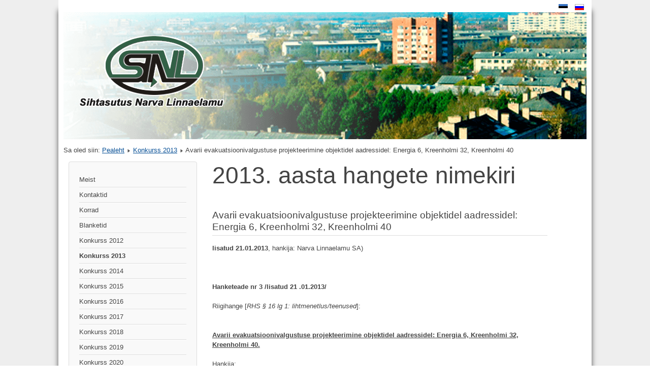

--- FILE ---
content_type: text/html; charset=utf-8
request_url: https://linnaelamu.ee/index.php/et/konkurss-2013/82-avarii-evakuatsioonivalgustuse-projekteerimine-objektidel-aadressidel-energia-6-kreenholmi-32-kreenholmi-403.html
body_size: 3346
content:
<!DOCTYPE html>
<html lang="et-ee" dir="ltr">
	<head>
		<meta name="viewport" content="width=device-width, initial-scale=1.0, maximum-scale=3.0, user-scalable=yes"/>
		<meta name="HandheldFriendly" content="true" />
		<meta name="apple-mobile-web-app-capable" content="YES" />
		<meta charset="utf-8" />
	<base href="https://linnaelamu.ee/index.php/et/konkurss-2013/82-avarii-evakuatsioonivalgustuse-projekteerimine-objektidel-aadressidel-energia-6-kreenholmi-32-kreenholmi-403.html" />
	<meta name="author" content="Irina" />
	<meta name="description" content="Sihtasutus Narva Linnaelamu" />
	<meta name="generator" content="Joomla! - Open Source Content Management" />
	<title>Avarii evakuatsioonivalgustuse projekteerimine objektidel aadressidel: Energia 6, Kreenholmi 32, Kreenholmi 40 - Sihtasutus Narva Linnaelamu</title>
	<link href="/templates/linnaelamu/favicon.ico" rel="shortcut icon" type="image/vnd.microsoft.icon" />
	<link href="https://linnaelamu.ee/index.php/et/component/search/?Itemid=148&amp;catid=42&amp;id=82&amp;format=opensearch" rel="search" title="Otsi Sihtasutus Narva Linnaelamu" type="application/opensearchdescription+xml" />
	<link href="/templates/system/css/system.css?91d5f0fcff9215183ef5fd1ab9165262" rel="stylesheet" />
	<link href="/templates/linnaelamu/css/position.css?91d5f0fcff9215183ef5fd1ab9165262" rel="stylesheet" />
	<link href="/templates/linnaelamu/css/layout.css?91d5f0fcff9215183ef5fd1ab9165262" rel="stylesheet" />
	<link href="/templates/linnaelamu/css/print.css?91d5f0fcff9215183ef5fd1ab9165262" rel="stylesheet" media="print" />
	<link href="/templates/linnaelamu/css/general.css?91d5f0fcff9215183ef5fd1ab9165262" rel="stylesheet" />
	<link href="/templates/linnaelamu/css/personal.css?91d5f0fcff9215183ef5fd1ab9165262" rel="stylesheet" />
	<!--[if IE 7]><link href="/templates/linnaelamu/css/ie7only.css?91d5f0fcff9215183ef5fd1ab9165262" rel="stylesheet" /><![endif]-->
	<link href="/media/mod_languages/css/template.css?91d5f0fcff9215183ef5fd1ab9165262" rel="stylesheet" />
	<script type="application/json" class="joomla-script-options new">{"csrf.token":"836385676d8f0a341409ad4200b24435","system.paths":{"root":"","base":""},"joomla.jtext":{"TPL_BEEZ3_ALTOPEN":"is open","TPL_BEEZ3_ALTCLOSE":"is closed","TPL_BEEZ3_TEXTRIGHTOPEN":"Open info","TPL_BEEZ3_TEXTRIGHTCLOSE":"Close info","TPL_BEEZ3_FONTSIZE":"Font size","TPL_BEEZ3_BIGGER":"Bigger","TPL_BEEZ3_RESET":"Reset","TPL_BEEZ3_SMALLER":"Smaller","TPL_BEEZ3_INCREASE_SIZE":"Increase size","TPL_BEEZ3_REVERT_STYLES_TO_DEFAULT":"Revert styles to default","TPL_BEEZ3_DECREASE_SIZE":"Decrease size","TPL_BEEZ3_OPENMENU":"Open Menu","TPL_BEEZ3_CLOSEMENU":"Close Menu"}}</script>
	<script src="/media/jui/js/jquery.min.js?91d5f0fcff9215183ef5fd1ab9165262"></script>
	<script src="/media/jui/js/jquery-noconflict.js?91d5f0fcff9215183ef5fd1ab9165262"></script>
	<script src="/media/jui/js/jquery-migrate.min.js?91d5f0fcff9215183ef5fd1ab9165262"></script>
	<script src="/media/system/js/caption.js?91d5f0fcff9215183ef5fd1ab9165262"></script>
	<script src="/media/system/js/mootools-core.js?91d5f0fcff9215183ef5fd1ab9165262"></script>
	<script src="/media/system/js/core.js?91d5f0fcff9215183ef5fd1ab9165262"></script>
	<script src="/media/system/js/mootools-more.js?91d5f0fcff9215183ef5fd1ab9165262"></script>
	<script src="/media/jui/js/bootstrap.min.js?91d5f0fcff9215183ef5fd1ab9165262"></script>
	<script src="/templates/linnaelamu/javascript/md_stylechanger.js?91d5f0fcff9215183ef5fd1ab9165262"></script>
	<script src="/templates/linnaelamu/javascript/hide.js?91d5f0fcff9215183ef5fd1ab9165262"></script>
	<script src="/templates/linnaelamu/javascript/respond.src.js?91d5f0fcff9215183ef5fd1ab9165262"></script>
	<script src="/templates/linnaelamu/javascript/template.js?91d5f0fcff9215183ef5fd1ab9165262"></script>
	<!--[if lt IE 9]><script src="/media/jui/js/html5.js?91d5f0fcff9215183ef5fd1ab9165262"></script><![endif]-->
	<!--[if lt IE 9]><script src="/media/system/js/html5fallback.js?91d5f0fcff9215183ef5fd1ab9165262"></script><![endif]-->
	<script>
jQuery(window).on('load',  function() {
				new JCaption('img.caption');
			});
	var big        = '72%';
	var small      = '53%';
	var bildauf    = '/templates/linnaelamu/images/plus.png';
	var bildzu     = '/templates/linnaelamu/images/minus.png';
	var rightopen  = 'Open info';
	var rightclose = 'Close info';
	var altopen    = 'is open';
	var altclose   = 'is closed';

	</script>

	</head>
	<body id="shadow">
		<div id="all">
			<div id="back">
				<header id="header">
					<div class="logoheader">
						<h1 id="logo">
													<img src="/images/joomla_black — копия.png"  alt="" />
																		<span class="header1">
												</span></h1>
					</div><!-- end logoheader -->
					<ul class="skiplinks">
						<li><a href="#main" class="u2">Skip to content</a></li>
						<li><a href="#nav" class="u2">Jump to main navigation and login</a></li>
											</ul>
					<h2 class="unseen">Nav view search</h2>
					<h3 class="unseen">Navigation</h3>
					
<div class = "breadcrumbs">
<span class="showHere">Sa oled siin: </span><a href="/index.php/et/" class="pathway">Pealeht</a> <img src="/templates/linnaelamu/images/system/arrow.png" alt="" /> <a href="/index.php/et/konkurss-2013.html" class="pathway">Konkurss 2013</a> <img src="/templates/linnaelamu/images/system/arrow.png" alt="" /> <span>Avarii evakuatsioonivalgustuse projekteerimine objektidel aadressidel: Energia 6, Kreenholmi 32, Kreenholmi 40</span></div>

					<div id="line">
						
						<h3 class="unseen">Search</h3>
						<div class="mod-languages">

	<ul class="lang-inline">
						<li class="lang-active" dir="ltr">
			<a href="/index.php/et/konkurss-2013/82-avarii-evakuatsioonivalgustuse-projekteerimine-objektidel-aadressidel-energia-6-kreenholmi-32-kreenholmi-403.html">
							<img src="/media/mod_languages/images/et_ee.gif" alt="Estonian" title="Estonian" />						</a>
			</li>
								<li class="" dir="ltr">
			<a href="/index.php/ru/">
							<img src="/media/mod_languages/images/ru_ru.gif" alt="Russian (Russia)" title="Russian (Russia)" />						</a>
			</li>
				</ul>

</div>

					</div> <!-- end line -->
				</header><!-- end header -->
				<div id="contentarea">
					<div id="breadcrumbs">
						
					</div>

											<nav class="left1 leftbigger" id="nav">
									<div class="moduletable_menu">
				<ul class="nav menu mod-list">
<li class="item-143 default"><a href="/index.php/et/" >Meist</a></li><li class="item-144"><a href="/index.php/et/kontaktid.html" >Kontaktid</a></li><li class="item-145"><a href="/index.php/et/korrad.html" >Korrad</a></li><li class="item-146"><a href="/index.php/et/blanketid.html" >Blanketid</a></li><li class="item-147"><a href="/index.php/et/konkurss-2012.html" >Konkurss 2012</a></li><li class="item-148 current active"><a href="/index.php/et/konkurss-2013.html" >Konkurss 2013</a></li><li class="item-149"><a href="/index.php/et/konkurss-2014.html" >Konkurss 2014</a></li><li class="item-150"><a href="/index.php/et/konkurss-2015.html" >Konkurss 2015</a></li><li class="item-151"><a href="/index.php/et/konkurss-2016.html" >Konkurss 2016</a></li><li class="item-152"><a href="/index.php/et/konkurss-2017.html" >Konkurss 2017</a></li><li class="item-153"><a href="/index.php/et/konkurss-2018.html" >Konkurss 2018</a></li><li class="item-154"><a href="/index.php/et/konkurss-2019.html" >Konkurss 2019</a></li><li class="item-168"><a href="/index.php/et/konkurss-2020.html" >Konkurss 2020</a></li><li class="item-179"><a href="/index.php/et/konkurss-2021.html" >Konkurss 2021</a></li><li class="item-188"><a href="/index.php/et/konkurss-2022.html" >Konkurss 2022</a></li><li class="item-204"><a href="/index.php/et/konkurss-2024.html" >Konkurss 2024</a></li><li class="item-238"><a href="/index.php/et/konkurss-2025.html" >Konkurss 2025</a></li><li class="item-155"><a href="/index.php/et/teade.html" >Teade</a></li></ul>
</div>
			<div class="moduletable">
				<div class="search">
	<form action="/index.php/et/konkurss-2013.html" method="post" class="form-inline" role="search">
		<label for="mod-search-searchword94" class="element-invisible">Otsi ...</label> <input name="searchword" id="mod-search-searchword94" maxlength="200"  class="inputbox search-query input-medium" type="search" placeholder="Otsi ..." /> <button class="button btn btn-primary" onclick="this.form.searchword.focus();">Otsi</button>		<input type="hidden" name="task" value="search" />
		<input type="hidden" name="option" value="com_search" />
		<input type="hidden" name="Itemid" value="148" />
	</form>
</div>
</div>
	
							
							
						</nav><!-- end navi -->
					
					<div id="wrapper2" >
						<div id="main">

							
							<div id="system-message-container">
	</div>

							<article class="item-page">

<hgroup>
<h1>
	2013. aasta hangete nimekiri</h1>
		<h2>
			Avarii evakuatsioonivalgustuse projekteerimine objektidel aadressidel: Energia 6, Kreenholmi 32, Kreenholmi 40		</h2>
</hgroup>

<div class="pull-left"></div>


	


	

			<p><strong>lisatud 21.01.2013</strong>, hankija: Narva Linnaelamu SA)</p>
<p> </p>
<p><strong>Hanketeade nr 3 /lisatud 21 .01.2013/</strong></p>
<p><strong> </strong></p>
<p>Riigihange [<em>RHS § 16 lg 1: lihtmenetlus/teenused</em>]:</p>
<p><br /><strong><span style="text-decoration: underline;">Avarii evakuatsioonivalgustuse projekteerimine objektidel aadressidel: Energia 6, Kreenholmi 32, Kreenholmi 40.</span></strong></p>
<p><strong><em> </em></strong></p>
<p>Hankija: <br />Narva Linnaelamu SA (reg.90003404).</p>
<p>Lisainfo: <br />Galina Jefimova<br />Narva Linnaelamu SA spetsialist<br />tel +372 3566205, mob + 372 53421770<br /><span style="text-decoration: underline;"><span id="cloak9471d846f333453020b9650349a1b0e4">See e-posti aadress on spämmirobotite eest kaitstud. Selle nägemiseks peab su veebilehitsejas olema JavaSkript sisse lülitatud.</span><script type='text/javascript'>
				document.getElementById('cloak9471d846f333453020b9650349a1b0e4').innerHTML = '';
				var prefix = '&#109;a' + 'i&#108;' + '&#116;o';
				var path = 'hr' + 'ef' + '=';
				var addy9471d846f333453020b9650349a1b0e4 = 'l&#105;nn&#97;&#101;l&#97;m&#117;' + '&#64;';
				addy9471d846f333453020b9650349a1b0e4 = addy9471d846f333453020b9650349a1b0e4 + 'h&#111;t' + '&#46;' + '&#101;&#101;';
				var addy_text9471d846f333453020b9650349a1b0e4 = 'l&#105;nn&#97;&#101;l&#97;m&#117;' + '&#64;' + 'h&#111;t' + '&#46;' + '&#101;&#101;';document.getElementById('cloak9471d846f333453020b9650349a1b0e4').innerHTML += '<a ' + path + '\'' + prefix + ':' + addy9471d846f333453020b9650349a1b0e4 + '\'>'+addy_text9471d846f333453020b9650349a1b0e4+'<\/a>';
		</script></span></p>
<p>Pakkumuste esitamise tähtaeg: <br /><strong>28.01.2013. a kell 10:00</strong>.</p>
<p><a href="/images/fail/133.doc">Kutsedokumendid</a></p> 				</article>


						</div><!-- end main -->
					</div><!-- end wrapper -->

					
					
					<div class="wrap"></div>
				</div> <!-- end contentarea -->
			</div><!-- back -->
		</div><!-- all -->

		<div id="footer-outer">
			
			<div id="footer-sub">
				<footer id="footer">
					<div class="footer1">Copyright &#169; 2026 Sihtasutus Narva Linnaelamu. Kõik õigused on kaitstud.</div>
<div class="footer2"><a href="https://www.joomla.org">Joomla!</a> on vaba tarkvara, mis on välja antud <a href="https://www.gnu.org/licenses/gpl-2.0.html">GNU/GPL litsentsi</a> alusel.</div>

				</footer><!-- end footer -->
			</div>
		</div>
		
	</body>
</html>


--- FILE ---
content_type: text/css
request_url: https://linnaelamu.ee/templates/linnaelamu/css/position.css?91d5f0fcff9215183ef5fd1ab9165262
body_size: 6544
content:
/**

 * @author ( Angie Radtke )
 * @package Joomla
 * @subpackage Accessible-Template-Beez
 * @copyright Copyright (C) 2005 - 2019 Open Source Matters. All rights reserved.
 * @license GNU/GPL, see LICENSE.txt
 * Joomla! is free software. This version may have been modified pursuant to the
 * GNU General Public License, and as distributed it includes or is derivative
 * of works licensed under the GNU General Public License or other free or open
 * source software licenses. See COPYRIGHT.php for copyright notices and
 * details.
 */

html,
body,
body div,
span,
object,
iframe,
h1,
h2,
h3,
h4,
h5,
h6,
p,
blockquote,
pre,
abbr,
address,
cite,
code,
del,
dfn,
em,
img,
ins,
kbd,
q,
samp,
small,
strong,
sub,
sup,
var,
b,
i,
dl,
dt,
dd,
ol,
ul,
li,
fieldset,
form,
label,
legend,
table,
caption,
tbody,
tfoot,
thead,
tr,
th,
td,
article,
aside,
figure,
footer,
header,
hgroup,
menu,
nav,
section,
time,
mark,
audio,
video {
    margin: 0;
    padding: 0;
    border: 0;
    outline: 0;
    vertical-align: baseline;
    background: transparent;
}

article,
aside,
figure,
footer,
header,
hgroup,
nav,
section {
    display: block;
}

html {
    background: #ffffff;
    font-size: 100.01%;
    -webkit-overflow-scrolling: touch;
    -webkit-tap-highlight-color: #f3f5f6;
    -webkit-text-size-adjust: 100%;
    -ms-text-size-adjust: 100%;
}

body {

    position: relative;
    width: 100%;
    line-height: 1.5em;
    background: #eee
}

/* ###################### general ###################### */
#all {
    margin: 0 auto;
    max-width: 1050px;
    padding: 0;
    text-align: left;
    font-size: 0.8em
}

#header {
    display: block !important;
    position: relative;
    padding: 2em 0 0 0;
    overflow: hidden;
}

#header ul {
    position: absolute;
    left: 0;
    top: 0em;
    right: 0;
    display: block;
    margin: 0 0 1px 0;
    text-align: right;
    list-style-type: none;
    padding: 0px 0
}

#back {
    margin: 0;
    padding: 0;
}

#contentarea,
#contentarea2 {
    position: relative;
    overflow: hidden;
    padding: 0 20px !important;
    margin: 0;

}

#wrapper {
    width: 53%;
    float: left;
    position: relative;

}

#wrapper2 {
    width: 72%;
    float: left;
    position: relative;
    padding-bottom: 20px;

}

#wrapper2 .item-page {
    max-width: 660px
}

#main {
    padding-top: 10px;
    padding-bottom: 20px;
    position: relative;

}

#right {
    float: left;
    width: 20%;
    margin: 10px 0 10px 2%;
    padding: 0 0 5px 0;
    position: relative;
}

.unseen,
.hidelabeltxt,
#line label {
    display: inline;
    height: 0;
    left: -3000px;
    position: absolute;
    top: -2000px;
    width: 0;
}

/* ++++++++++++++  nav after content  ++++++++++++++ */
.left {
    padding-top: 0;
    float: right;
    margin: 10px 0 10px 0;
    width: 22%;
    position: relative;

}

/* ++++++++++++++  nav before content  ++++++++++++++ */
.left1 {
    padding: 0;
    float: left;
    margin: 10px 3% 10px 0;
    width: 21%;
    position: relative
}

.leftbigger {
    width: 25%
}

/* ###################### header ###################### */

.skiplinks,
.skiplinks li {
    display: inline;
    height: 0;
    line-height: 0;
    padding: 0 !important;
}

.skiplinks li a.u2 {
    display: inline;
    height: 0;
    left: -3000px;
    position: absolute;
    top: -2000px;
    width: 0;

}

.skiplinks li a.u2:active,
.skiplinks li a.u2:focus {
    position: absolute;
    width: 13em;
    top: -4em;
    left: 10px;
    line-height: 1.5em;
    padding: 5px;
    font-weight: bold;
    height: 3em;

}

.wrap {
    border: 0;
    clear: both;
    float: none;
    font-size: 1px;
    height: 0;
    line-height: 1px;
    margin: 0;
    padding: 0;
    visibility: hidden;
}

#logo {
    margin-top: 0;
    margin-left: 10px;
    display: block;
    padding: 1em 20px 20px 10px;
    width: 425px;
    font-weight: normal;
    line-height: 1em;

}

#logo img {
    display: block;
}

#logo span {
    padding-left: 2px
}

#logo span.header1 {
    display: block;
    top: 0;
    line-height: 0.8em;
    font-size: 0.7em;
    padding-left: 55px
}

.logoheader {
    margin: -2px 10px 0;
    padding: 0;
    text-align: left;
    font-weight: normal;
    line-height: 1.5em;
}
.header1 {
	font-size: 1.5em;
	margin-left: 10px;
}

#line {
    padding: 0px 0 0px 0px;
    position: absolute;
    right: 10px;
    top: 0.5em;
    max-width: 40em;
    text-align: right;
    min-width: 40em

}

#fontsize,
#line .search {
    display: inline;
    margin: 0;
}

/* ++++++++++++++  button for closing right column  ++++++++++++++ */

#close {
    margin-right: 0;
    text-transform: uppercase;
}

#close span {
    position: absolute;
    right: 20px;
    z-index: 10000;
    top: 5px;
    font-weight: bold;
    text-align: right;
    line-height: 1.5em;
    margin-top:20px;
    padding: 5px
}

#close > a {
    display: block;
    overflow: hidden
}

#close > a:hover span {
    background: #095197
}

/* ###################### main ###################### */

/* ++++++++++++++  position  ++++++++++++++ */

.blog-featured {
    padding: 0;
}

.items-leading {
    padding: 0 5px 10px 5px;
    overflow: hidden;
    margin-bottom: 10px
}

.row-separator {
    display: block;
    clear: both;
    margin: 0;
    border: 0;
    height: 1px
}

.item-separator {
    display: none;
    margin: 0;
}

.shownocolumns {
    width: 98% !important;
}

#top {
    margin: 0 0 20px 0;
    overflow: hidden
}

/* ++++++++++++++  blog  ++++++++++++++ */

.cols-1 {
    display: block;
    float: none !important;
    margin: 0 !important;
}

.cols-2 .column-1 {
    width: 46%;
    float: left;
}

.cols-2 .column-2 {
    width: 46%;
    float: right;
    margin: 0
}

.cols-3 .column-1 {
    float: left;
    width: 29%;
    padding: 0 5px;
    margin-right: 4%

}

.cols-3 .column-2 {
    float: left;
    width: 29%;
    margin-left: 0;
    padding: 0 5px
}

.cols-3 .column-3 {
    float: right;
    width: 29%;
    padding: 0 5px
}

.items-row {
    overflow: hidden;
    margin-bottom: 10px !important;
}

.column-1,
.column-2,
.column-3 {
    padding: 10px 5px
}

.column-2 {
    width: 55%;
    margin-left: 40%;
}

.column-3 {
    width: 30%
}

.blog-more {
    padding: 10px 5px
}

/* ++++++++++++++  footer  ++++++++++++++ */

#bottom {
    overflow: hidden
}

.box {
    width: 27%;
    float: left;
    margin-right: 10px;
    min-height: 100px
}

.box1 {
    width: 35%
}

.box2 {
    width: 32%
}

.box3 {
    float: right
}

#footer-inner, #footer {
    max-width: 1025px;
    margin: 0 auto;

    padding: 10px 15px 10px 10px;
}

img {
    border: 0 none;
    max-width: 100%;
}

/* hide the mobile menu button */
#mobile_select {
    display: none
}
